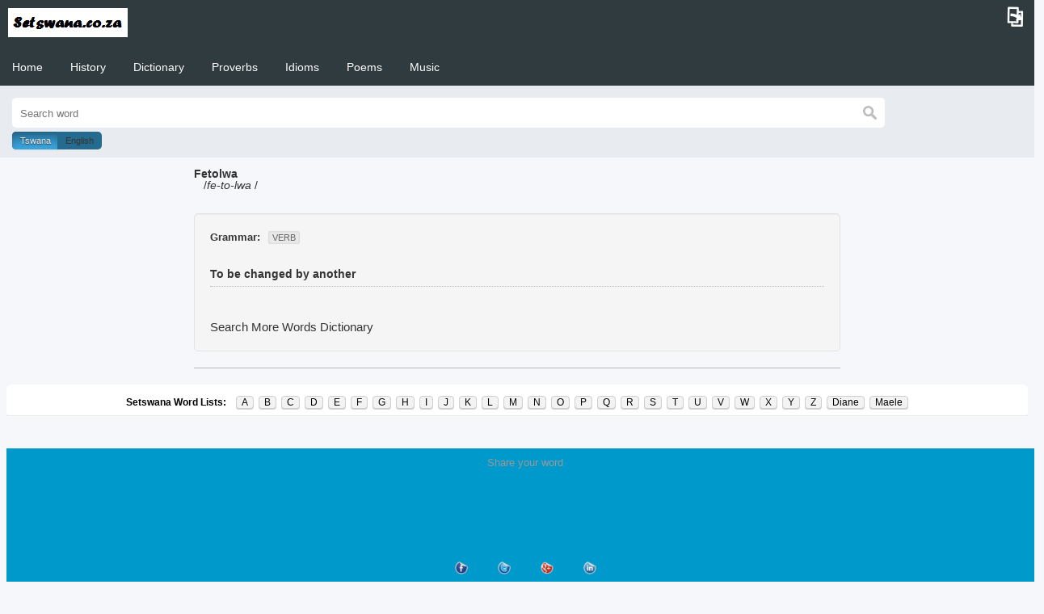

--- FILE ---
content_type: text/html; charset=UTF-8
request_url: https://www.setswana.co.za/dictionary/translate.php?meaning=18307
body_size: 11714
content:
<!doctype html>
<html>
<head>
<!-- Global site tag (gtag.js) - Google Analytics -->
<script async src="https://www.googletagmanager.com/gtag/js?id=UA-103450289-1"></script>
<script>
  window.dataLayer = window.dataLayer || [];
  function gtag(){dataLayer.push(arguments);}
  gtag('js', new Date());

  gtag('config', 'UA-103450289-1');
</script>
<meta http-equiv="content-type" content="text/html; charset=UTF-8">		
<meta charset="UTF-8">
<meta name="HandheldFriendly" content="true">
<meta name="MobileOptimized" content="480">
<meta http-equiv="cleartype" content="on">
<meta name="format-detection" content="telephone=no">
<link rel="canonical" href="http://www.setswana.co.za/">
<meta http-equiv="X-UA-Compatible" content="IE=edge,chrome=1">
<meta name="viewport" content="width=device-width, initial-scale=1">
<title>Setswana to english dictionary, greetings, culture, history and phrases</title>
<link rel="stylesheet" href="css/styles.min.css">
<link href="css/css_list.css" rel="stylesheet" type="text/css" />
</head>

<body>
<script async src="//pagead2.googlesyndication.com/pagead/js/adsbygoogle.js"></script>
<script>
  (adsbygoogle = window.adsbygoogle || []).push({
    google_ad_client: "ca-pub-4884082383437998",
    enable_page_level_ads: true
  });
</script>
<div class="nav_wrapper"> 
  <!--<a class="menu-link" href="#menu"></a>-->
  
  <div class="spinner-master">
    <input type="checkbox" id="spinner-form" />
    <label for="spinner-form" class="spinner-spin">
    <div class="spinner diagonal part-1"></div>
    <div class="spinner horizontal"></div>
    <div class="spinner diagonal part-2"></div>
    </label>
  </div>
  <a href="../index.html"><img class="cell-logo" src="images/a_002.png" alt="logo" style="top: 0px;"></a>
  <a href="#search_box" class="btn" id="search" title="Hide Search">&#9111;</a>
  <nav id="menu" class="menu">
    <ul class="dropdown">
	  <li><a href="../index.html" title="Home">Home</a>
      </li>
      <li><a href="../history/index.html" title="History">History</a>
      </li>
      <li><a href="./index.php" title="Dictionary">Dictionary</a>
      </li>
	  <li><a href="../proverbs/index.php" title="Proverbs">Proverbs</a>
      </li>
	  <li><a href="../idioms/index.php" title="Idioms">Idioms</a>
      </li>
	  <li><a href="../poems/index.html" title="Poems">Poems</a>
      </li>
	  <li><a href="../music/index.html" title="Music">Music</a>
      </li>
    </ul>
  </nav>
<form class="search_box active" name="search" method="post" id="search_box" action="index.php">
    <input id="search_text" autofocus name="find" placeholder="Search word" value="" type="text">
	<input name="searching" value="yes" type="hidden">
    <input name="search_btn" class="search_icon" type="image" src="images/index.png" value="Search" alt="Submit">
	<div class="togglebtn">
	<input name="field" id="toggle-on" class="toggle toggle-left" name="toggle" value="lword" type="radio" checked>
	<label for="toggle-on" class="radiobtn">Tswana</label>
	<input name="field" id="toggle-off" class="toggle toggle-right" name="toggle" value="lref" type="radio">
	<label for="toggle-off" class="radiobtn">English</label></div>
  </form>
</div>
<main>
<h1>Welcome to Setswana.co.za</h1>
<div class="table">
										<div class="row">
										
<style>
html, body{
    font-family: 'Droid Sans',sans-serif;
    font-weight: 400;
    text-rendering: optimizeLegibility;
	color: #333;
}

.results {
	display: block;
    padding-bottom: 20px;
    margin-bottom: 20px !important;
    border-bottom: 1px solid #bbb;
	font-size: 14px;
    line-height: 14px;
}

.results hgroup {
    margin: 0 0 15px;
    text-shadow: 0 1px 0 #fff;
}

.results hgroup h1 {
    color: #333;
    font-size: 20px;
    font-weight: 700;
    letter-spacing: -1px;
    line-height: 20px;
    margin: 0;
}
.results b, .results strong {
    font-weight: 700;
}
#cite-style-select span.s {
    color: #fff;
    background-color: #830c66;
    text-shadow: 0 1px 0 rgba(34,0,16,0.75);
    -webkit-box-shadow: 0 0 2px 0 #220010 inset;
    -moz-box-shadow: 0 0 2px 0 #220010 inset;
    box-shadow: 0 0 2px 0 #220010 inset;
}
#cite-style-select span {
    font-size: 11px;
    margin-left: 10px;
    padding: 2px 5px;
    color: #666;
    text-transform: uppercase;
    background-color: rgba(0,0,0,0.05);
    -webkit-box-shadow: 0 0 2px 0 rgba(0,0,0,0.2) inset;
    -moz-box-shadow: 0 0 2px 0 rgba(0,0,0,0.2) inset;
    box-shadow: 0 0 2px 0 rgba(0,0,0,0.2) inset;
}
.results hgroup h4 {
    color: #333;
    font-size: 13px;
    font-weight: 400;
    line-height: 15px;
    margin: 5px 0 0;
}

.well {
    background-color: #fafafa;
    box-shadow: 0 0 5px 0 rgba(0,0,0,0.2) inset;
    font-size: 15px;
    line-height: 20px;
    margin: 0 !important;
    padding: 20px 20px 15px;
}
a, a:visited, a:active {
    text-decoration: none;
    color: #830c66;
}
.well p {
    padding: 0;
    margin: 0;
    color: #333;
}
.well {
    min-height: 20px;
    padding: 19px;
    margin-bottom: 20px;
    background-color: #f5f5f5;
    border: 1px solid #e3e3e3;
    border-radius: 4px;
    -webkit-box-shadow: inset 0 1px 1px rgba(0,0,0,.05);
    box-shadow: inset 0 1px 1px rgba(0,0,0,.05);
}
.rc5 {
    -webkit-border-radius: 5px;
    -moz-border-radius: 5px;
    -o-border-radius: 5px;
    border-radius: 5px;
}
.rc3 {
    -webkit-border-radius: 3px;
    -moz-border-radius: 3px;
    -o-border-radius: 3px;
    border-radius: 3px;
}
#cite-style-select {
    font-size: 13px;
    padding: 0 0 10px 0 !important;
    margin: 0 0 10px 0 !important;
}
#cite-content {
    font-size: 14px !important;
    border-bottom: 1px dotted #bbb;
	padding: 5px 0 5px 0 !important;
}
.results .well cite {
    font-style: normal;
    font-weight: 700;
}

.force-wrap {
    white-space: pre;
    white-space: pre-wrap;
    white-space: pre-line;
    white-space: -pre-wrap;
    white-space: -o-pre-wrap;
    white-space: -moz-pre-wrap;
    white-space: -hp-pre-wrap;
    word-wrap: break-word;
}
</style>										
<section class="results">
	<hgroup>

   </hgroup>
 										<div class="row">
<p><b> Fetolwa </b><br>&nbsp;&nbsp; /<i>fe-to-lwa</i>&nbsp;/<br><br>											</div>
 
 <div class="well rc5">
	
 <p id='cite-style-select'><strong>Grammar:</strong><span class='rc3' class='s' id='cite-style-select-MLA'>verb</span></p><p id='cite-content'><cite>To be changed by another</cite></p><br><br>		<p>Search More Words <a href="./index.php" title="Dictionary">Dictionary</a></p>
</div>
</section>
											</div>
										</div>
</main>
<div id="main-columns">
	    <div class="alpha-letter">
          <div class="alpha-letter-content">
			<div id="glossary-alphabit-bar" class="glossary-alphabit-bar">
				<ul>
					<li class="letter-label">
						<span>Setswana Word Lists:</span>
					</li>
					<li><a href="Alist.php">A</a></li>
					<li><a href="Blist.php">B</a></li>
					<li><a href="Clist.php">C</a></li>
					<li><a href="Dlist.php">D</a></li>
					<li><a href="Elist.php">E</a></li>
					<li><a href="Flist.php">F</a></li>
					<li><a href="Glist.php">G</a></li>
					<li><a href="Hlist.php">H</a></li>
					<li><a href="Ilist.php">I</a></li>
					<li><a href="Jlist.php">J</a></li>
					<li><a href="Klist.php">K</a></li>
					<li><a href="Llist.php">L</a></li>
					<li><a href="Mlist.php">M</a></li>
					<li><a href="Nlist.php">N</a></li>
					<li><a href="Olist.php">O</a></li>
					<li><a href="Plist.php">P</a></li>
					<li><a href="Qlist.php">Q</a></li>
					<li><a href="Rlist.php">R</a></li>
					<li><a href="Slist.php">S</a></li>
					<li><a href="Tlist.php">T</a></li>
					<li><a href="Ulist.php">U</a></li>
					<li><a href="Vlist.php">V</a></li>
					<li><a href="Wlist.php">W</a></li>
					<li><a href="Xlist.php">X</a></li>
					<li><a href="Ylist.php">Y</a></li>
					<li><a href="Zlist.php">Z</a></li>
					<li><a href="../proverbs/index.php">Diane</a></li>
					<li><a href="../idioms/index.php">Maele</a></li>
				</ul>
			</div>
		</div>
       </div>


    </div> <!-- /#main-columns -->
<footer>
 <div id="footertabs">
Share your word</div>
</div>
<div id="cell-push" style="height: 97px;"></div>
</div>
<div id="cell-footer" class="cell-plchldr"></div>
<div id="cell-feature-1399999999992" class="cell-feature share-bar center medium font-family-1"><div class="cell-feature-container">
<div>
<div class="icon-container"><a class="cell-share-facebook cell-interaction" href="https://www.facebook.com/sharer.php?u=http://www.sadictionaries.co.za" target="_blank"><img src="images/36x36_facebook_circ.png" alt="" data-interaction="Interaction - Facebook Share" style="box-shadow: none;" width="36" height="36"></a><a class="cell-share-twitter cell-interaction" href="https://twitter.com/share?url=http://www.sadictionaries.co.za" target="_blank"><img src="images/36x36_twitter_circ.png" alt="" data-interaction="Interaction - Twitter Share" style="box-shadow: none;" width="36" height="36"></a><a class="cell-share-gplus cell-interaction" href="https://plus.google.com/share?url=http://www.sadictionaries.co.za" target="_blank"><img src="images/36x36_gplus_circ.png" alt="" data-interaction="Interaction - Google Plus Share" style="box-shadow: none;" width="36" height="36"></a><a class="cell-share-linkedin cell-interaction" href="http://www.linkedin.com/shareArticle?mini=true&amp;title=A+Sotho+and+Tswana+to+English+dictionary+with+translations%2C+terms+and+phrases&amp;url=http://www.sadictionaries.co.za" target="_blank"><img src="images/36x36_linkedin_circ.png" alt="" data-interaction="Interaction - LinkedIn Share" style="box-shadow: none;" width="36" height="36"></a></div>
</div>
</div></div>
<div id="cell-feature-1399999999993" class="cell-feature full-version click-to-action center small font-family-1 cell-interaction" data-interaction="Interaction - Click To Full Version"><div class="cell-feature-container">
<div><a class="cell-icon-small stylistica" href="../index.html">Home</a></div>
</div><p><h6>Copyright © 2020<a target="_blank" href="">&nbsp;Base Excellence</a>. All Rights Reserved</h6></p></div>
<div id="cell-loading"></div>
 </footer>
<script src="js/jquery-2.1.3.min.js"></script> 
<script>
$('ul li:has(ul)').addClass('has-submenu');
$('ul li ul').addClass('sub-menu');
$('ul.dropdown li').hover(function () {
    $(this).addClass('hover');
}, function () {
    $(this).removeClass('hover');
});
var $menu = $('#menu'), $menulink = $('#spinner-form'), $search = $('#search'), $search_box = $('.search_box'), $menuTrigger = $('.has-submenu > a');
$menulink.click(function (e) {
    $menulink.toggleClass('active');
    $menu.toggleClass('active');
    if ($search.hasClass('active')) {
        $('.menu.active').css('padding-top', '50px');
    }
});
$search.click(function (e) {
    e.preventDefault();
    $search_box.toggleClass('active');
});
$menuTrigger.click(function (e) {
    e.preventDefault();
    var t = $(this);
    t.toggleClass('active').next('ul').toggleClass('active');
});
$('ul li:has(ul)');
$(function () {
    var e = $(document).scrollTop();
    var t = $('.nav_wrapper').outerHeight();
    $(window).scroll(function () {
        var n = $(document).scrollTop();
        if ($(document).scrollTop() >= 50) {
            $('.nav_wrapper').css('position', 'fixed');
        } else {
            $('.nav_wrapper').css('position', 'fixed');
        }
        if (n > t) {
            $('.nav_wrapper').addClass('scroll');
        } else {
            $('.nav_wrapper').removeClass('scroll');
        }
        if (n > e) {
            $('.nav_wrapper').removeClass('no-scroll');
        } else {
            $('.nav_wrapper').addClass('no-scroll');
        }
        e = $(document).scrollTop();
    });
});
</script>
</body>
</html>


--- FILE ---
content_type: text/html; charset=utf-8
request_url: https://www.google.com/recaptcha/api2/aframe
body_size: 267
content:
<!DOCTYPE HTML><html><head><meta http-equiv="content-type" content="text/html; charset=UTF-8"></head><body><script nonce="z523nGce4EpGvReDoPO86A">/** Anti-fraud and anti-abuse applications only. See google.com/recaptcha */ try{var clients={'sodar':'https://pagead2.googlesyndication.com/pagead/sodar?'};window.addEventListener("message",function(a){try{if(a.source===window.parent){var b=JSON.parse(a.data);var c=clients[b['id']];if(c){var d=document.createElement('img');d.src=c+b['params']+'&rc='+(localStorage.getItem("rc::a")?sessionStorage.getItem("rc::b"):"");window.document.body.appendChild(d);sessionStorage.setItem("rc::e",parseInt(sessionStorage.getItem("rc::e")||0)+1);localStorage.setItem("rc::h",'1768948614774');}}}catch(b){}});window.parent.postMessage("_grecaptcha_ready", "*");}catch(b){}</script></body></html>

--- FILE ---
content_type: text/css
request_url: https://www.setswana.co.za/dictionary/css/css_list.css
body_size: 2237
content:
.glossary-alphabit-bar{margin-bottom:20px;overflow:hidden;}
.glossary-alphabit-bar ul,.glossary-alphabit-bar ul li{list-style:none;list-style-type:none;}
.glossary-alphabit-bar ul{margin:0;padding:0;}
.glossary-alphabit-bar ul li{display:inline-block;padding:0px 2px;background:none;}
.glossary-alphabit-bar ul li a{font-size:10px;}

.alpha-letter-content .glossary-alphabit-bar ul li a::selection{background-color:#086782;color:#fff;}
.alpha-letter-content .glossary-alphabit-bar ul li a::-moz-selection{background-color:#086782;color:#fff;}


#main-columns{padding:0px;width:100%;background:#ffffff;margin-bottom:15px;-moz-border-radius:6px;-webkit-border-radius:6px;-khtml-border-radius:6px;border-radius:6px;}
.alpha-letter{clear:both;float:none;padding:12px 20px;padding-bottom:0;border-bottom:1px solid #e9e9e9;}
.alpha-letter-content .glossary-alphabit-bar{margin:0;padding:0;text-align:center;}
.alpha-letter-content .glossary-alphabit-bar ul li{padding:0 1px;display:inline-block;margin-bottom:12px;}
.alpha-letter-content .glossary-alphabit-bar ul li.letter-label{color:#000000;font-size:12px;font-weight:bold;margin-right:7px;padding:0px;position:relative;top:-3px;}
.alpha-letter-content .glossary-alphabit-bar ul li a{text-decoration:none;font-size:20px;color:#000000;text-shadow:0px 1px 0px #ffffff;padding:0px 8px;background:#f3f3f3;border:1px solid #cfcfcf;font-family:'Open Sans Condensed',Arial,sans-serif;-moz-border-radius:4px;-webkit-border-radius:4px;-khtml-border-radius:4px;border-radius:4px;display:block;-webkit-box-shadow:0px 1px 0px 0px #cfcfcf;box-shadow:0px 1px 0px 0px #cfcfcf;transition:1s;}
.alpha-letter-content .glossary-alphabit-bar ul li span{display:block;}
.alpha-letter-content .glossary-alphabit-bar ul li a:hover,.alpha-letter-content .glossary-alphabit-bar ul li.letter-active a{background:#2f4456;color:#ffffff;text-shadow:0px 1px 0px #000000;border-top:1px solid #28343f;border-right:1px solid #2f4456;border-bottom:1px solid #2f4456;border-left:1px solid #1c2934;}
.alpha-letter-content .glossary-alphabit-bar ul li{margin-bottom:8px;}
.alpha-letter-content .glossary-alphabit-bar ul li a{font-size:12px;padding:0 6px;}
.alpha-letter-content .glossary-alphabit-bar ul li.letter-label{top:0;}